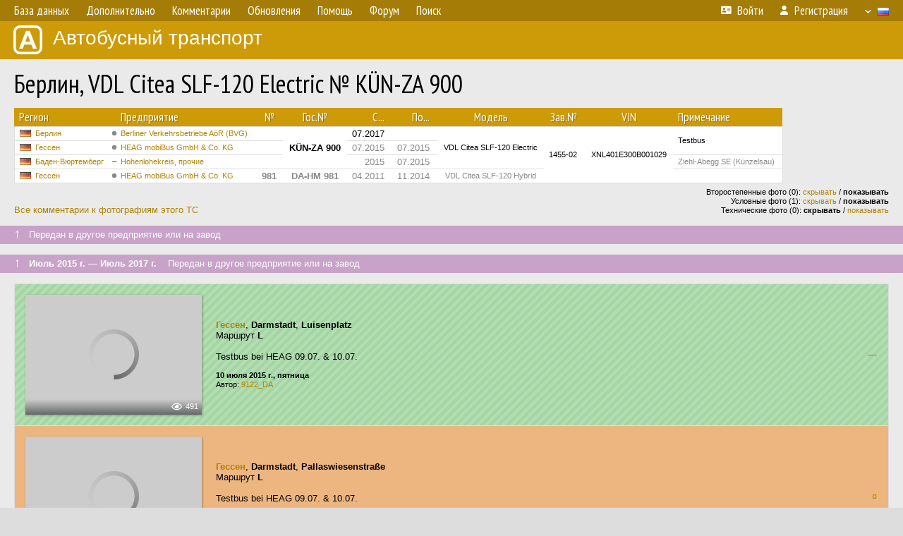

--- FILE ---
content_type: text/html; charset=UTF-8
request_url: http://fotobus.msk.ru/vehicle/643049/?hl_pid=1381768
body_size: 6175
content:
<!DOCTYPE html>
<html lang="ru">
<head>
<meta http-equiv="content-type" content="text/html;charset=UTF-8">
<meta name="description" content="Крупнейшая фотогалерея автобусного транспорта России и мира. Базы подвижного состава.">
<meta name="keywords" content="автобус фотогалерея городской транспорт фотографии междугородний транспорт база данных подвижной состав">
<meta name="theme-color" content="#cd9b08">
<meta property="og:title" content="Берлин, VDL Citea SLF-120 Electric № KÜN-ZA 900">
<meta name="viewport" content="width=1000,user-scalable=yes">
<title>Берлин, VDL Citea SLF-120 Electric № KÜN-ZA 900 — Автобусный транспорт</title>
<link rel="alternate" hreflang="x-default" href="https://fotobus.msk.ru/vehicle/643049/?hl_pid=1381768">
<link rel="alternate" hreflang="ru" href="https://fotobus.msk.ru/vehicle/643049/?hl_pid=1381768&amp;lang=ru">
<link rel="alternate" hreflang="be" href="https://fotobus.msk.ru/vehicle/643049/?hl_pid=1381768&amp;lang=be">
<link rel="alternate" hreflang="uk" href="https://fotobus.msk.ru/vehicle/643049/?hl_pid=1381768&amp;lang=uk">
<link rel="alternate" hreflang="kk" href="https://fotobus.msk.ru/vehicle/643049/?hl_pid=1381768&amp;lang=kk">
<link rel="alternate" hreflang="pl" href="https://fotobus.msk.ru/vehicle/643049/?hl_pid=1381768&amp;lang=pl">
<link rel="alternate" hreflang="cs" href="https://fotobus.msk.ru/vehicle/643049/?hl_pid=1381768&amp;lang=cs">
<link rel="alternate" hreflang="en" href="https://fotobus.msk.ru/vehicle/643049/?hl_pid=1381768&amp;lang=en">
<link rel="alternate" hreflang="es" href="https://fotobus.msk.ru/vehicle/643049/?hl_pid=1381768&amp;lang=es">
<link rel="alternate" hreflang="de" href="https://fotobus.msk.ru/vehicle/643049/?hl_pid=1381768&amp;lang=de">
<link rel="alternate" hreflang="lt" href="https://fotobus.msk.ru/vehicle/643049/?hl_pid=1381768&amp;lang=lt">
<link rel="alternate" hreflang="lv" href="https://fotobus.msk.ru/vehicle/643049/?hl_pid=1381768&amp;lang=lv">
<link rel="alternate" hreflang="hu" href="https://fotobus.msk.ru/vehicle/643049/?hl_pid=1381768&amp;lang=hu">
<link rel="alternate" hreflang="el" href="https://fotobus.msk.ru/vehicle/643049/?hl_pid=1381768&amp;lang=el">
<link rel="shortcut icon" type="image/png" href="//fotobus.msk.ru/img/icons/fb_16.png">
<link rel="icon" type="image/png" href="//fotobus.msk.ru/img/icons/fb_16.png">
<link rel="apple-touch-icon" sizes="57x57" href="/img/icons/fb_57.png">
<link rel="apple-touch-icon" sizes="72x72" href="/img/icons/fb_72.png">
<link rel="apple-touch-icon" sizes="76x76" href="/img/icons/fb_76.png">
<link rel="apple-touch-icon" sizes="114x114" href="/img/icons/fb_114.png">
<link rel="apple-touch-icon" sizes="120x120" href="/img/icons/fb_120.png">
<link rel="apple-touch-icon" sizes="144x144" href="/img/icons/fb_144.png">
<link rel="apple-touch-icon" sizes="152x152" href="/img/icons/fb_152.png">
<link rel="shortcut icon" sizes="196x196" href="/img/icons/fb_512.png">
<link rel="shortcut icon" sizes="128x128" href="/img/icons/fb_128.png">
<link rel="shortcut icon" sizes="96x96" href="/img/icons/fb_96.png">
<link rel="shortcut icon" sizes="72x72" href="/img/icons/fb_72.png">
<link rel="shortcut icon" sizes="48x48" href="/img/icons/fb_48.png">
<link rel="shortcut icon" sizes="32x32" href="/img/icons/fb_32.png">
<link rel="shortcut icon" sizes="16x16" href="/img/icons/fb_16.png">
<link rel="preconnect" href="https://fonts.googleapis.com">
<link rel="preconnect" href="https://fonts.gstatic.com" crossorigin>
<link href="https://fonts.googleapis.com/css2?family=PT+Sans+Narrow:wght@400;700&amp;display=swap" rel="stylesheet">
<link rel="stylesheet" href="/css/fontawesome/css/all.min.css?1649450942">
<link rel="stylesheet" href="/css/style.css?1758309865">
<link rel="stylesheet" href="/css/desktop.css?1704281051">
<link rel="stylesheet" href="/css/comments.css?1709572146">
<script src="/js/jquery.js?1507064400"></script>
<script src="/js/jquery.lazy.min.js?1595590838"></script>
<script src="/js/core.js?1769256691"></script>
<script src="/comments.js?1705518204"></script>
<script>var pid = -643049;</script>
<script async src="//pagead2.googlesyndication.com/pagead/js/adsbygoogle.js"></script>
<script>
(adsbygoogle = window.adsbygoogle || []).push({
google_ad_client: "ca-pub-123456789",
enable_page_level_ads: true
});
</script>

<!-- Yandex.Metrika counter -->
<script >
   (function(m,e,t,r,i,k,a){m[i]=m[i]||function(){(m[i].a=m[i].a||[]).push(arguments)};
   m[i].l=1*new Date();k=e.createElement(t),a=e.getElementsByTagName(t)[0],k.async=1,k.src=r,a.parentNode.insertBefore(k,a)})
   (window, document, "script", "https://mc.yandex.ru/metrika/tag.js", "ym");

   ym(51791999, "init", {
        id:51791999,
        clickmap:true,
        trackLinks:true,
        accurateTrackBounce:true
   });
</script>
<!-- /Yandex.Metrika counter -->
</head>

<body>
<noscript><div><img src="https://mc.yandex.ru/watch/51791999" style="position:absolute; left:-9999px;" alt="" /></div></noscript>
<div id="backgr"></div>
<table class="tmain">
<tr><td class="mm-bar">
<ul class="mm mm-level-1"><li><a href="#" onclick="return false" class="mm-item"><span class="mm-label">База данных</span></a><div><ul class="mm-level-2"><li><a href="/models.php" class="mm-item"><span class="mm-label">Модели</span></a></li><li><a href="/#countries" class="mm-item"><span class="mm-label">Страны и регионы</span></a></li></ul></div></li><li><a href="#" onclick="return false" class="mm-item"><span class="mm-label">Дополнительно</span></a><div><ul class="mm-level-2"><li><a href="/news.php" class="mm-item"><span class="mm-label">Новости и хронология</span></a></li><li><a href="/misc/" class="mm-item"><span class="mm-label">Разные фотогалереи</span></a></li><li><a href="/links.php" class="mm-item"><span class="mm-label">Ссылки</span></a></li></ul></div></li><li><a href="/comments.php" class="mm-item"><span class="mm-label">Комментарии</span></a></li><li><a href="#" onclick="return false" class="mm-item"><span class="mm-label">Обновления</span></a><div><ul class="mm-level-2"><li><a href="/update.php?time=24" class="mm-item"><span class="mm-label">Новые фотографии</span></a></li><li><a href="/feed.php" class="mm-item"><span class="mm-label">Лента обновлений</span></a></li><li><a href="/update.php" class="mm-item"><span class="mm-label">Архив обновлений по датам</span></a></li></ul></div></li><li><a href="#" onclick="return false" class="mm-item"><span class="mm-label">Помощь</span></a><div><ul class="mm-level-2"><li><a href="/rules/" class="mm-item"><span class="mm-label">Правила сайта</span></a></li><li><a href="/rules/pub/" class="mm-item"><span class="mm-label">Критерии отбора фотографий</span></a></li><li><a href="/rules/photo/" class="mm-item"><span class="mm-label">Правила подписи фотографий</span></a></li><li><a href="/rules/reasons/" class="mm-item"><span class="mm-label">Замечания к фотографиям</span></a></li></ul></div></li><li><a href="//forum.fotobus.msk.ru" class="mm-item"><span class="mm-label">Форум</span></a></li><li><a href="/search.php" class="mm-item"><span class="mm-label">Поиск</span></a><div><ul class="mm-level-2"><li><a href="/search.php" class="mm-item"><span class="mm-label">Поиск фотографий</span></a></li><li><a href="/vsearch.php" class="mm-item"><span class="mm-label">Поиск ТС</span></a></li><li><a href="/csearch.php" class="mm-item"><span class="mm-label">Поиск комментариев</span></a></li><li><a href="/authors.php" class="mm-item"><span class="mm-label">Поиск авторов</span></a></li></ul></div></li><li class="mm-pad-right"><a href="/login.php" class="mm-item"><span class="mm-icon"><i class="fas fa-xs fa-address-card"></i></span><span class="mm-label">Войти</span></a></li><li><a href="/register.php" class="mm-item"><span class="mm-icon"><i class="fas fa-xs fa-user"></i></span><span class="mm-label">Регистрация</span></a></li><li class="mm-lang mm-wide"><a href="#" onclick="return false" class="mm-item"><span class="mm-icon"><img src="/img/arrow.png?1" class="arrow"></span><span class="mm-label">Русский</span><span class="mm-right-icon"><img src="/img/r/1.gif"></span></a><div><ul class="mm-level-2"><li><a href="/set.php?l=ru" class="mm-item"><span class="mm-icon"><img src="/img/r/1.gif"></span><span class="mm-label">Русский</span></a></li><li><a href="/set.php?l=be" class="mm-item"><span class="mm-icon"><img src="/img/r/2.gif"></span><span class="mm-label">Беларуская</span></a></li><li><a href="/set.php?l=uk" class="mm-item"><span class="mm-icon"><img src="/img/r/3.gif"></span><span class="mm-label">Українська</span></a></li><li><a href="/set.php?l=kk" class="mm-item"><span class="mm-icon"><img src="/img/r/4.gif"></span><span class="mm-label">Қазақ тілі</span></a></li><li><a href="/set.php?l=pl" class="mm-item"><span class="mm-icon"><img src="/img/r/c/65.gif"></span><span class="mm-label">Polski</span></a></li><li><a href="/set.php?l=cs" class="mm-item"><span class="mm-icon"><img src="/img/r/c/156.gif"></span><span class="mm-label">Čeština</span></a></li><li><a href="/set.php?l=en" class="mm-item"><span class="mm-icon"><img src="/img/r/c/158.gif"></span><span class="mm-label">English</span></a></li><li><a href="/set.php?l=es" class="mm-item"><span class="mm-icon"><img src="/img/r/40.gif"></span><span class="mm-label">Español</span></a></li><li><a href="/set.php?l=de" class="mm-item"><span class="mm-icon"><img src="/img/r/c/138.gif"></span><span class="mm-label">Deutsch</span></a></li><li><a href="/set.php?l=lt" class="mm-item"><span class="mm-icon"><img src="/img/r/c/140.gif"></span><span class="mm-label">Lietuvių</span></a></li><li><a href="/set.php?l=lv" class="mm-item"><span class="mm-icon"><img src="/img/r/c/141.gif"></span><span class="mm-label">Latviešu</span></a></li><li><a href="/set.php?l=hu" class="mm-item"><span class="mm-icon"><img src="/img/r/c/147.gif"></span><span class="mm-label">Magyar</span></a></li><li><a href="/set.php?l=el" class="mm-item"><span class="mm-icon"><img src="/img/r/c/174.gif"></span><span class="mm-label">Ελληνικά</span></a></li></ul></div></li></ul>
</td></tr>
<tr><td><a href="/" id="title"><img src="/img/fb.png" alt="Фотобус">Автобусный транспорт</a></td></tr>
<tr><td class="main">
<h1>Берлин, VDL Citea SLF-120 Electric № KÜN-ZA 900</h1>
<table width="100%"><tr><td>
<table><tbody><tr><th class="d">Регион</th><th class="d" style="padding-left:13px">Предприятие</th><th class="c">№</th><th class="c">Гос.№</th><th class="r">С...</th><th class="r">По...</th><th class="c">Модель</th><th class="r">Зав.№</th><th class="c">VIN</th><th class="d">Примечание</th></tr></tbody>
<tbody class="horlines">
<tr><td class="ds"><a href="/country/7/"><img class="flag" src="/img/r/7.gif"></a>&nbsp;&nbsp;<a href="/city/262/">Берлин</a></td><td class="ds" style="text-indent:-15px; padding-left:15px;"><span class="d-symbol d-symbol-sm d-s-0"></span><span did="1136"><a href="/list.php?did=1136">Berliner Verkehrsbetriebe AöR (BVG)</a></span></td><td class="c">&nbsp;</td><td class="c" rowspan="3"><b>KÜN-ZA 900</b></td><td class="r">07.2017</td><td class="r">&nbsp;</td><td class="cs" rowspan="3">VDL Citea SLF-120 Electric</td><td class="rs" rowspan="4">1455-02</td><td class="cs" rowspan="4">XNL401E300B001029</td><td class="ds" rowspan="2">Testbus</td></tr>
<tr><td class="ds" style="color:#888 !important;"><a href="/country/7/"><img class="flag" src="/img/r/7.gif"></a>&nbsp;&nbsp;<a href="/city/266/">Гессен</a></td><td class="ds" style="color:#888 !important;text-indent:-15px; padding-left:15px;"><span class="d-symbol d-symbol-sm d-s-0"></span><span did="4160"><a href="/list.php?did=4160">HEAG mobiBus GmbH &amp; Co. KG</a></span></td><td class="c" style="color:#888 !important;">&nbsp;</td><td class="r" style="color:#888 !important;">07.2015</td><td class="r" style="color:#888 !important;">07.2015</td></tr>
<tr><td class="ds" style="color:#888 !important;"><a href="/country/7/"><img class="flag" src="/img/r/7.gif"></a>&nbsp;&nbsp;<a href="/city/260/">Баден-Вюртемберг</a></td><td class="ds" style="color:#888 !important;text-indent:-15px; padding-left:15px;"><span class="d-symbol d-symbol-sm d-s-6"></span><span did="30798"><a href="/list.php?did=30798">Hohenlohekreis, прочие</a></span></td><td class="c" style="color:#888 !important;">&nbsp;</td><td class="r" style="color:#888 !important;">2015</td><td class="r" style="color:#888 !important;">07.2015</td><td class="ds" style="color:#888 !important;">Ziehl-Abegg SE (Künzelsau)</td></tr>
<tr><td class="ds" style="color:#888 !important;"><a href="/country/7/"><img class="flag" src="/img/r/7.gif"></a>&nbsp;&nbsp;<a href="/city/266/">Гессен</a></td><td class="ds" style="color:#888 !important;text-indent:-15px; padding-left:15px;"><span class="d-symbol d-symbol-sm d-s-0"></span><span did="4160"><a href="/list.php?did=4160">HEAG mobiBus GmbH &amp; Co. KG</a></span></td><td class="c" style="color:#888 !important;"><b>981</b></td><td class="c" style="color:#888 !important;"><b>DA-HM 981</b></td><td class="r" style="color:#888 !important;">04.2011</td><td class="r" style="color:#888 !important;">11.2014</td><td class="cs" style="color:#888 !important;">VDL Citea SLF-120 Hybrid</td><td class="ds" style="color:#888 !important;">&nbsp;</td></tr>
</tbody></table><br>
</td><td>
<!-- Yandex.RTB R-A-488942-2 -->
<div id="yandex_rtb_R-A-488942-2"></div>
<script type="text/javascript">
	(function(w, d, n, s, t) {
		w[n] = w[n] || [];
		w[n].push(function() {
			Ya.Context.AdvManager.render({
				blockId: "R-A-488942-2",
				renderTo: "yandex_rtb_R-A-488942-2",
				async: true
			});
		});
		t = d.getElementsByTagName("script")[0];
		s = d.createElement("script");
		s.type = "text/javascript";
		s.src = "//an.yandex.ru/system/context.js";
		s.async = true;
		t.parentNode.insertBefore(s, t);
	})(this, this.document, "yandexContextAsyncCallbacks");
</script>
</td></tr></table><br>
<div style="position:relative">
<div><a href="/comments.php?vid=643049">Все комментарии к фотографиям этого ТС</a></div>
<div class="sm" style="position:absolute; right:0; bottom:0; text-align:right">
<div>Второстепенные фото (0): <a href="/set.php?hidesec=1">скрывать</a> / <b>показывать</b></div>
<div>Условные фото (1): <a href="/set.php?hidecond=1">скрывать</a> / <b>показывать</b></div>
<div>Технические фото (0): <b>скрывать</b> / <a href="/set.php?showtech=1">показывать</a></div>
</div>
</div><br>
<div class="s19" style="padding:5px 20px 0; margin:0 -20px">
<div style="padding-bottom:6px; color:#fff"><span style="font-size:18px; line-height:12px">&uarr;</span> &nbsp; Передан в другое предприятие или на завод</div>
</div><br>
<div class="s19" style="padding:5px 20px 0; margin:0 -20px">
<div style="padding-bottom:6px; color:#fff"><span style="font-size:18px; line-height:12px">&uarr;</span> &nbsp; <b>Июль 2015 г. — Июль 2017 г.</b> &nbsp;&nbsp; Передан в другое предприятие или на завод</div>
</div><br>
<a name="n1447595"></a>
<div class="p20p s2 gs"><table><tr>
<td class="pb_photo"><a href="/photo/1381768/?vid=643049" target="_blank" class="prw"><img class="f" src="/img/prw-loader.gif" data-src="//s1.fotobus.msk.ru/photo/13/81/76/1381768_s.jpg" alt="332 КБ"><div class="hpshade"><div class="eye-icon">491</div></div></a></td>
<td class="pb_descr">
<p><b class="pw-place"><a href="/city/266/">Гессен</a></b>, <b>Darmstadt</b>, <b>Luisenplatz</b><br>Маршрут <b>L</b><br><br><span class="pw-descr">Testbus bei HEAG 09.07. &amp; 10.07.</span></p>
	<p class="sm"><b>10 июля 2015 г., пятница</b><br />Автор: <a href="/author/11435/">9122_DA</a></p>
</td>
<td class="r"><a href="/vehicle/643049/" title="Выключить подсветку">&mdash;</a></td>
</tr></table></div>
<div class="p20p" style="background-color:#edb681"><table><tr>
<td class="pb_photo"><a href="/photo/1381757/?vid=643049" target="_blank" class="prw"><img class="f" src="/img/prw-loader.gif" data-src="//s1.fotobus.msk.ru/photo/13/81/75/1381757_s.jpg" alt="335 КБ"><div class="hpshade"><div class="eye-icon">457</div></div></a></td>
<td class="pb_descr">
<p><b class="pw-place"><a href="/city/266/">Гессен</a></b>, <b>Darmstadt</b>, <b>Pallaswiesenstraße</b><br>Маршрут <b>L</b><br><br><span class="pw-descr">Testbus bei HEAG 09.07. &amp; 10.07.</span></p>
	<p class="sm"><b>10 июля 2015 г., пятница</b><br />Автор: <a href="/author/11435/">9122_DA</a></p>
</td>
<td class="r"><a href="/vehicle/643049/?hl_pid=1381757" title="Подсветка по датам">&curren;</a></td>
</tr></table></div>
<div class="p20p" style="background-color:#edb681"><table><tr>
<td class="pb_photo"><a href="/photo/1381756/?vid=643049" target="_blank" class="prw"><img class="f" src="/img/prw-loader.gif" data-src="//s1.fotobus.msk.ru/photo/13/81/75/1381756_s.jpg" alt="316 КБ"><div class="hpshade"><div class="eye-icon">564</div></div><div class="temp" style="background-image:url('/img/cond.png')"></div></a></td>
<td class="pb_descr">
<p><b class="pw-place"><a href="/city/266/">Гессен</a></b>, <b>Darmstadt</b>, <b>Pallaswiesenstraße</b><br>Маршрут <b>L</b><br><br><span class="pw-descr">Testbus bei HEAG 09.07. &amp; 10.07.</span></p>
	<p class="sm"><b>10 июля 2015 г., пятница</b><br />Автор: <a href="/author/11435/">9122_DA</a></p>
</td>
<td class="r"><a href="/vehicle/643049/?hl_pid=1381756" title="Подсветка по датам">&curren;</a></td>
</tr></table></div>
<div class="p20p" style="background-color:#edb681"><table><tr>
<td class="pb_photo"><a href="/photo/1381755/?vid=643049" target="_blank" class="prw"><img class="f" src="/img/prw-loader.gif" data-src="//s1.fotobus.msk.ru/photo/13/81/75/1381755_s.jpg" alt="346 КБ"><div class="hpshade"><div class="eye-icon">393</div></div></a></td>
<td class="pb_descr">
<p><b class="pw-place">Заводская табличка <img src="/img/place_arrow.gif" alt="/" width="15" height="11" style="position:relative; top:-1px; margin:0 3px"> Бирка <img src="/img/place_arrow.gif" alt="/" width="15" height="11" style="position:relative; top:-1px; margin:0 3px"> VIN</b></p>
	<p class="sm"><b>10 июля 2015 г., пятница</b><br />Автор: <a href="/author/11435/">9122_DA</a></p>
</td>
<td class="r"><a href="/vehicle/643049/?hl_pid=1381755" title="Подсветка по датам">&curren;</a></td>
</tr></table></div>
<br>
<div class="s19" style="padding:5px 20px 0; margin:0 -20px">
<div style="padding-bottom:6px; color:#fff"><span style="font-size:18px; line-height:12px">&uarr;</span> &nbsp; <b>Июль 2015 г.</b> &nbsp;&nbsp; Передан в другое предприятие или на завод</div>
</div><br>
<a name="n1019110"></a>
<div class="s19" style="padding:5px 20px 0; margin:0 -20px">
<div style="padding-bottom:6px; color:#fff"><span style="font-size:18px; line-height:12px">&uarr;</span> &nbsp; <b>Ноябрь 2014 г. — 2015 г.</b> &nbsp;&nbsp; Передан в другое предприятие или на завод</div>
</div><br>
<a name="n746319"></a>
<div class="p20p" style="background-color:#bed6f2"><table><tr>
<td class="pb_photo"><a href="/photo/1258043/?vid=643049" target="_blank" class="prw"><img class="f" src="/img/prw-loader.gif" data-src="//s1.fotobus.msk.ru/photo/12/58/04/1258043_s.jpg" alt="329 КБ"><div class="hpshade"><div class="eye-icon">581</div></div></a></td>
<td class="pb_descr">
<p><b class="pw-place"><a href="/city/266/">Гессен</a></b>, <b>Darmstadt</b>, <b>Kongresszentrum</b><br>Маршрут <b>L</b><br><br><span class="pw-descr">Ruhepause</span></p>
	<p class="sm"><b>26 февраля 2014 г., среда</b><br />Автор: <a href="/author/11435/">9122_DA</a></p>
</td>
<td class="r"><a href="/vehicle/643049/?hl_pid=1258043" title="Подсветка по датам">&curren;</a></td>
</tr></table></div>
<div class="p20p" style="background-color:#bed6f2"><table><tr>
<td class="pb_photo"><a href="/photo/1258042/?vid=643049" target="_blank" class="prw"><img class="f" src="/img/prw-loader.gif" data-src="//s1.fotobus.msk.ru/photo/12/58/04/1258042_s.jpg" alt="314 КБ"><div class="hpshade"><div class="eye-icon">451</div></div></a></td>
<td class="pb_descr">
<p><b class="pw-place"><a href="/city/266/">Гессен</a></b>, <b>Darmstadt</b>, <b>Kongresszentrum</b><br>Маршрут <b>L</b><br><br><span class="pw-descr">Ruhepause</span></p>
	<p class="sm"><b>26 февраля 2014 г., среда</b><br />Автор: <a href="/author/11435/">9122_DA</a></p>
</td>
<td class="r"><a href="/vehicle/643049/?hl_pid=1258042" title="Подсветка по датам">&curren;</a></td>
</tr></table></div>
<div class="p20p" style="background-color:#bed6f2"><table><tr>
<td class="pb_photo"><a href="/photo/1114604/?vid=643049" target="_blank" class="prw"><img class="f" src="/img/prw-loader.gif" data-src="//s1.fotobus.msk.ru/photo/11/14/60/1114604_s.jpg" alt="279 КБ"><div class="hpshade"><div class="eye-icon">529</div></div></a></td>
<td class="pb_descr">
<p><b class="pw-place"><a href="/city/266/">Гессен</a></b>, <b>Darmstadt</b>, <b>Mathildenplatz</b><br>Маршрут <b>L</b></p>
	<p class="sm"><b>26 февраля 2014 г., среда</b><br />Автор: <a href="/author/11435/">9122_DA</a></p>
</td>
<td class="r"><a href="/vehicle/643049/?hl_pid=1114604" title="Подсветка по датам">&curren;</a></td>
</tr></table></div>
<div style="color:#888; font-size:10px; padding-left:20px; margin:10px -20px 0; padding-bottom:1px; border-bottom:dotted 1px #777">2014</div>
<div style="color:#888; font-size:10px; margin-bottom:10px">2013</div>
<div class="p20p" style="background-color:#bed6f2"><table><tr>
<td class="pb_photo"><a href="/photo/1264195/?vid=643049" target="_blank" class="prw"><img class="f" src="/img/prw-loader.gif" data-src="//s1.fotobus.msk.ru/photo/12/64/19/1264195_s.jpg" alt="333 КБ"><div class="hpshade"><div class="eye-icon">451</div></div></a></td>
<td class="pb_descr">
<p><b class="pw-place"><a href="/city/266/">Гессен</a></b>, <b>Weiterstadt</b>, <b>Büttelborner Weg</b><br><i>Sonderfahrt</i><br><br><span class="pw-descr">Shuttlebus Weiterstädter Tännchen</span></p>
	<p class="sm"><b>17 августа 2013 г., суббота</b><br />Автор: <a href="/author/11435/">9122_DA</a></p>
</td>
<td class="r"><a href="/vehicle/643049/?hl_pid=1264195" title="Подсветка по датам">&curren;</a></td>
</tr></table></div>
<div class="p20p" style="background-color:#8daacb"><table><tr>
<td class="pb_photo"><a href="/photo/1210080/?vid=643049" target="_blank" class="prw"><img class="f" src="/img/prw-loader.gif" data-src="//s1.fotobus.msk.ru/photo/12/10/08/1210080_s.jpg" alt="342 КБ"><div class="hpshade"><div class="eye-icon">434</div></div></a></td>
<td class="pb_descr">
<p><b class="pw-place"><a href="/city/266/">Гессен</a></b>, <b>Darmstadt</b>, <b>Mathildenplatz</b><br>Маршрут <b>L</b></p>
	<p class="sm"><b>3 июля 2013 г., среда</b><br />Автор: <a href="/author/11435/">9122_DA</a></p>
</td>
<td class="r"><a href="/vehicle/643049/?hl_pid=1210080" title="Подсветка по датам">&curren;</a></td>
</tr></table></div>
<br><div class="s12" style="padding:5px 20px 0; margin:0 -20px">
<div style="padding-bottom:6px"><span style="font-size:18px; line-height:12px">&uarr;</span> &nbsp; <b>Апрель 2011 г.</b> &nbsp;&nbsp; Поступил на предприятие</div>
</div><br>
<br>
<div class="p20" style="padding:0">
<script>
addTexts({
	'P_QUOTE_MSG': 'Нет смысла цитировать последнее сообщение целиком.<br />Если Вы хотите процитировать часть сообщения, выделите часть текста и нажмите на ссылку ещё раз.',
	'P_QUOTE_LEN': 'Слишком длинная цитата. Пользователям будет неудобно читать такой комментарий.<br>Пожалуйста, выделите конкретное предложение, на которое вы отвечаете, и нажмите на ссылку еще раз.',
	'P_QUOTE_TXT': 'Цитата',
	'P_DEL_CONF': 'Вы действительно хотите удалить свой комментарий?',
	'P_WAIT': 'Пожалуйста, подождите...',
	'P_ENTERTEXT': 'Введите текст комментария',
	'LOADING': 'Загрузка...'
});
</script>
<h4 class="pp-item-header">Ваш комментарий</h4>
<div style="padding:0 11px 11px">
Вы не <a href="/login.php">вошли на сайт</a>.<br />Комментарии могут оставлять только зарегистрированные пользователи.</div>
</div><br>
<h4>Другие ТС с этим номером:</h4>
<div class="p20w">
<table>
<tr>
<th>№</th>
<th>Гос.№</th>
<th>Предприятие</th>
<th class="r">Зав.№</th>
<th class="r">Постр.</th>
</tr>
<tr class="s6"><td class="n"><a href="/vehicle/1309084/#n1666567" class="nf">981</a></td>
<td class="n"><a href="/vehicle/1309084/#n1666567" class="nf">KS-M 5420</a></td>
<td class="ds">HLB Basis</td>
<td class="rs">78</td>
<td class="rs">1998</td>
</tr>
<tr class="s19"><td class="n"><a href="/vehicle/1309084/#n1666565" class="nf">981</a></td>
<td class="n"><a href="/vehicle/1309084/#n1666565" class="nf">KS-M 5420</a></td>
<td class="ds">KNE Naumburg ✝</td>
<td class="rs">78</td>
<td class="rs">1998</td>
</tr>
<tr class="s9"><td class="n"><a href="/vehicle/865007/#n2567848" class="nf">981</a></td>
<td class="n"><a href="/vehicle/865007/#n2567848" class="nf">WI-QM 181</a></td>
<td class="ds">ESWE</td>
<td class="rs">2458</td>
<td class="rs">05.2008</td>
</tr>
<tr class="s11"><td class="n"><a href="/vehicle/1146289/#n1427759" class="nf">981</a></td>
<td class="n"><a href="/vehicle/1146289/#n1427759" class="nf">F-VV 3981</a></td>
<td class="ds">[transdev] Alpina</td>
<td class="rs">8824</td>
<td class="rs">2010</td>
</tr>
</table>
</div><br><br>
</td></tr>
<tr><td id="adframe">

<script async src="//pagead2.googlesyndication.com/pagead/js/adsbygoogle.js"></script>
<!-- fb_adaptive -->
<ins class="adsbygoogle"
     style="display:block"
     data-ad-client="ca-pub-6384828342920678"
     data-ad-slot="2830008903"
     data-ad-format="auto"></ins>
<script>
(adsbygoogle = window.adsbygoogle || []).push({});
</script>

</td></tr>
<tr><td class="footer"><b><a href="/">Главная</a> &nbsp; &nbsp; <a href="https://forum.fotobus.msk.ru">Форум</a> &nbsp; &nbsp; <a href="/rules/">Правила</a></b><br>
<div class="sitecopy">&copy; Администрация сайта и авторы фотоматериалов, 2007—2026<br>Использование фотографий и иных материалов, опубликованных на сайте, допускается только с разрешения их авторов.</div>
</td></tr>
</table>

<div id="nav_up"></div>

</body>
</html>


--- FILE ---
content_type: text/html; charset=utf-8
request_url: https://www.google.com/recaptcha/api2/aframe
body_size: 269
content:
<!DOCTYPE HTML><html><head><meta http-equiv="content-type" content="text/html; charset=UTF-8"></head><body><script nonce="WhEeAgXq7kNCzP7SJxJykA">/** Anti-fraud and anti-abuse applications only. See google.com/recaptcha */ try{var clients={'sodar':'https://pagead2.googlesyndication.com/pagead/sodar?'};window.addEventListener("message",function(a){try{if(a.source===window.parent){var b=JSON.parse(a.data);var c=clients[b['id']];if(c){var d=document.createElement('img');d.src=c+b['params']+'&rc='+(localStorage.getItem("rc::a")?sessionStorage.getItem("rc::b"):"");window.document.body.appendChild(d);sessionStorage.setItem("rc::e",parseInt(sessionStorage.getItem("rc::e")||0)+1);localStorage.setItem("rc::h",'1769426009903');}}}catch(b){}});window.parent.postMessage("_grecaptcha_ready", "*");}catch(b){}</script></body></html>

--- FILE ---
content_type: image/svg+xml
request_url: http://fotobus.msk.ru/img/d/0.svg?8
body_size: 146
content:
<svg width="30" height="30" viewBox="0 0 100 100" xmlns="http://www.w3.org/2000/svg">
    <circle cx="50" cy="50" r="40" fill="#888888"/>
</svg>